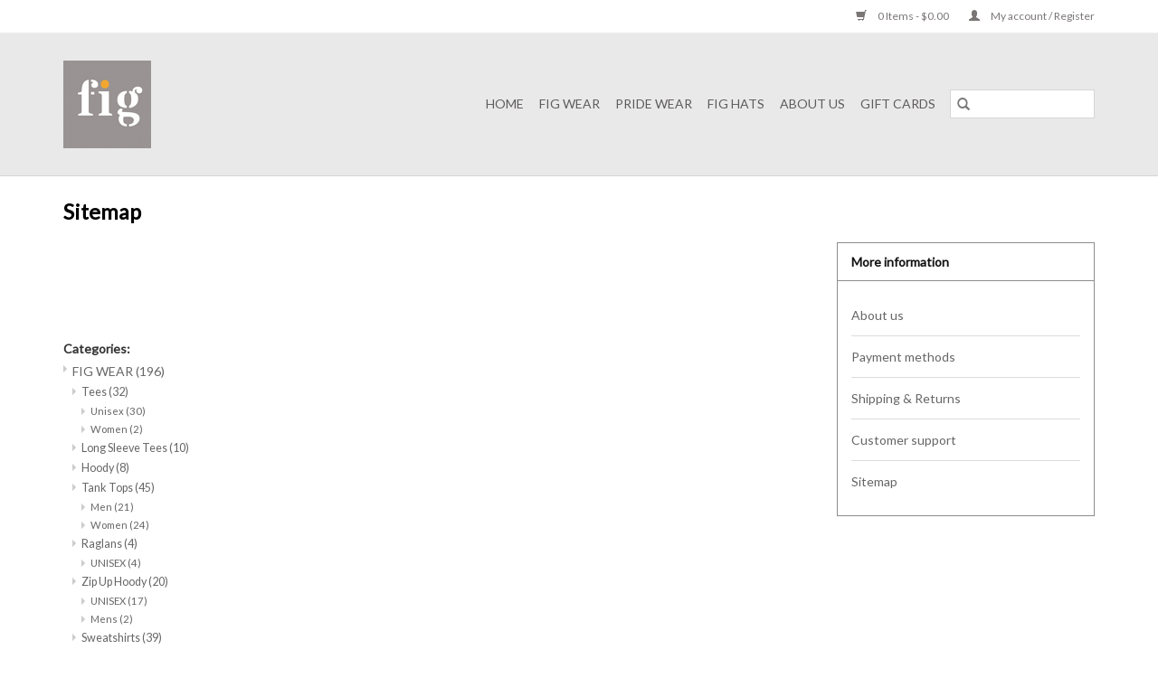

--- FILE ---
content_type: text/html;charset=utf-8
request_url: https://www.fireislandgoods.com/sitemap/
body_size: 8848
content:
<!DOCTYPE html>
<html lang="us">
  <head>
    <meta charset="utf-8"/>
<!-- [START] 'blocks/head.rain' -->
<!--

  (c) 2008-2026 Lightspeed Netherlands B.V.
  http://www.lightspeedhq.com
  Generated: 18-01-2026 @ 19:26:35

-->
<link rel="canonical" href="https://www.fireislandgoods.com/sitemap/"/>
<link rel="alternate" href="https://www.fireislandgoods.com/index.rss" type="application/rss+xml" title="New products"/>
<meta name="robots" content="noodp,noydir"/>
<meta property="og:url" content="https://www.fireislandgoods.com/sitemap/?source=facebook"/>
<meta property="og:site_name" content="Fire Island Goods"/>
<meta property="og:title" content="Sitemap"/>
<!--[if lt IE 9]>
<script src="https://cdn.shoplightspeed.com/assets/html5shiv.js?2025-02-20"></script>
<![endif]-->
<!-- [END] 'blocks/head.rain' -->
    <title>Sitemap - Fire Island Goods</title>
    <meta name="description" content="" />
    <meta name="keywords" content="Sitemap" />
    <meta http-equiv="X-UA-Compatible" content="IE=edge,chrome=1">
    <meta name="viewport" content="width=device-width, initial-scale=1.0">
    <meta name="apple-mobile-web-app-capable" content="yes">
    <meta name="apple-mobile-web-app-status-bar-style" content="black">

    <link rel="shortcut icon" href="https://cdn.shoplightspeed.com/shops/636355/themes/3581/assets/favicon.ico?20200511155331" type="image/x-icon" />
    <link href="//fonts.googleapis.com/css?family=Lato:400,300,600" rel="stylesheet" type="text/css">
    <link href="//fonts.googleapis.com/css?family=Lato:400,300,600" rel="stylesheet" type="text/css">
    <link rel="shortcut icon" href="https://cdn.shoplightspeed.com/shops/636355/themes/3581/assets/favicon.ico?20200511155331" type="image/x-icon" />
    <link rel="stylesheet" href="https://cdn.shoplightspeed.com/shops/636355/themes/3581/assets/bootstrap-min.css?2022100322492620200921071828" />
    <link rel="stylesheet" href="https://cdn.shoplightspeed.com/shops/636355/themes/3581/assets/style.css?2022100322492620200921071828" />
    <link rel="stylesheet" href="https://cdn.shoplightspeed.com/shops/636355/themes/3581/assets/settings.css?2022100322492620200921071828" />
    <link rel="stylesheet" href="https://cdn.shoplightspeed.com/assets/gui-2-0.css?2025-02-20" />
    <link rel="stylesheet" href="https://cdn.shoplightspeed.com/assets/gui-responsive-2-0.css?2025-02-20" />
    <link rel="stylesheet" href="https://cdn.shoplightspeed.com/shops/636355/themes/3581/assets/custom.css?2022100322492620200921071828" />
    
    <script src="https://cdn.shoplightspeed.com/assets/jquery-1-9-1.js?2025-02-20"></script>
    <script src="https://cdn.shoplightspeed.com/assets/jquery-ui-1-10-1.js?2025-02-20"></script>

    <script type="text/javascript" src="https://cdn.shoplightspeed.com/shops/636355/themes/3581/assets/global.js?2022100322492620200921071828"></script>
    <script type="text/javascript" src="https://cdn.shoplightspeed.com/shops/636355/themes/3581/assets/bootstrap-min.js?2022100322492620200921071828"></script>
    <script type="text/javascript" src="https://cdn.shoplightspeed.com/shops/636355/themes/3581/assets/jcarousel.js?2022100322492620200921071828"></script>
    <script type="text/javascript" src="https://cdn.shoplightspeed.com/assets/gui.js?2025-02-20"></script>
    <script type="text/javascript" src="https://cdn.shoplightspeed.com/assets/gui-responsive-2-0.js?2025-02-20"></script>

    <!--[if lt IE 9]>
    <link rel="stylesheet" href="https://cdn.shoplightspeed.com/shops/636355/themes/3581/assets/style-ie.css?2022100322492620200921071828" />
    <![endif]-->
    <link rel="stylesheet" media="print" href="https://cdn.shoplightspeed.com/shops/636355/themes/3581/assets/print-min.css?2022100322492620200921071828" />
  </head>
  <body>
    <header>
  <div class="topnav">
    <div class="container">
      
      <div class="right">
        <span role="region" aria-label="Cart">
          <a href="https://www.fireislandgoods.com/cart/" title="Cart" class="cart">
            <span class="glyphicon glyphicon-shopping-cart"></span>
            0 Items - $0.00
          </a>
        </span>
        <span>
          <a href="https://www.fireislandgoods.com/account/" title="My account" class="my-account">
            <span class="glyphicon glyphicon-user"></span>
                        	My account / Register
                      </a>
        </span>
      </div>
    </div>
  </div>

  <div class="navigation container">
    <div class="align">
      <div class="burger">
        <button type="button" aria-label="Open menu">
          <img src="https://cdn.shoplightspeed.com/shops/636355/themes/3581/assets/hamburger.png?20200511155331" width="32" height="32" alt="Menu">
        </button>
      </div>

              <div class="vertical logo">
          <a href="https://www.fireislandgoods.com/" title="Fire Island Goods">
            <img src="https://cdn.shoplightspeed.com/shops/636355/themes/3581/assets/logo.png?20200511155331" alt="Fire Island Goods" />
          </a>
        </div>
      
      <nav class="nonbounce desktop vertical">
        <form action="https://www.fireislandgoods.com/search/" method="get" id="formSearch" role="search">
          <input type="text" name="q" autocomplete="off" value="" aria-label="Search" />
          <button type="submit" class="search-btn" title="Search">
            <span class="glyphicon glyphicon-search"></span>
          </button>
        </form>
        <ul region="navigation" aria-label=Navigation menu>
          <li class="item home ">
            <a class="itemLink" href="https://www.fireislandgoods.com/">Home</a>
          </li>
          
                    	<li class="item sub">
              <a class="itemLink" href="https://www.fireislandgoods.com/fig-wear/" title="FIG WEAR">
                FIG WEAR
              </a>
                            	<span class="glyphicon glyphicon-play"></span>
                <ul class="subnav">
                                      <li class="subitem">
                      <a class="subitemLink" href="https://www.fireislandgoods.com/fig-wear/tees/" title="Tees">Tees</a>
                                              <ul class="subnav">
                                                      <li class="subitem">
                              <a class="subitemLink" href="https://www.fireislandgoods.com/fig-wear/tees/unisex/" title="Unisex">Unisex</a>
                            </li>
                                                      <li class="subitem">
                              <a class="subitemLink" href="https://www.fireislandgoods.com/fig-wear/tees/women/" title="Women">Women</a>
                            </li>
                                                  </ul>
                                          </li>
                	                    <li class="subitem">
                      <a class="subitemLink" href="https://www.fireislandgoods.com/fig-wear/long-sleeve-tees/" title="Long Sleeve Tees">Long Sleeve Tees</a>
                                          </li>
                	                    <li class="subitem">
                      <a class="subitemLink" href="https://www.fireislandgoods.com/fig-wear/hoody/" title="Hoody">Hoody</a>
                                          </li>
                	                    <li class="subitem">
                      <a class="subitemLink" href="https://www.fireislandgoods.com/fig-wear/tank-tops/" title="Tank Tops">Tank Tops</a>
                                              <ul class="subnav">
                                                      <li class="subitem">
                              <a class="subitemLink" href="https://www.fireislandgoods.com/fig-wear/tank-tops/men/" title="Men">Men</a>
                            </li>
                                                      <li class="subitem">
                              <a class="subitemLink" href="https://www.fireislandgoods.com/fig-wear/tank-tops/women/" title="Women">Women</a>
                            </li>
                                                  </ul>
                                          </li>
                	                    <li class="subitem">
                      <a class="subitemLink" href="https://www.fireislandgoods.com/fig-wear/raglans/" title="Raglans">Raglans</a>
                                              <ul class="subnav">
                                                      <li class="subitem">
                              <a class="subitemLink" href="https://www.fireislandgoods.com/fig-wear/raglans/unisex/" title="UNISEX">UNISEX</a>
                            </li>
                                                  </ul>
                                          </li>
                	                    <li class="subitem">
                      <a class="subitemLink" href="https://www.fireislandgoods.com/fig-wear/zip-up-hoody/" title="Zip Up Hoody">Zip Up Hoody</a>
                                              <ul class="subnav">
                                                      <li class="subitem">
                              <a class="subitemLink" href="https://www.fireislandgoods.com/fig-wear/zip-up-hoody/unisex/" title="UNISEX">UNISEX</a>
                            </li>
                                                      <li class="subitem">
                              <a class="subitemLink" href="https://www.fireislandgoods.com/fig-wear/zip-up-hoody/mens/" title="Mens">Mens</a>
                            </li>
                                                  </ul>
                                          </li>
                	                    <li class="subitem">
                      <a class="subitemLink" href="https://www.fireislandgoods.com/fig-wear/sweatshirts/" title="Sweatshirts">Sweatshirts</a>
                                              <ul class="subnav">
                                                      <li class="subitem">
                              <a class="subitemLink" href="https://www.fireislandgoods.com/fig-wear/sweatshirts/men/" title="Men">Men</a>
                            </li>
                                                      <li class="subitem">
                              <a class="subitemLink" href="https://www.fireislandgoods.com/fig-wear/sweatshirts/women/" title="Women">Women</a>
                            </li>
                                                  </ul>
                                          </li>
                	                    <li class="subitem">
                      <a class="subitemLink" href="https://www.fireislandgoods.com/fig-wear/sweatpants/" title="Sweatpants">Sweatpants</a>
                                              <ul class="subnav">
                                                      <li class="subitem">
                              <a class="subitemLink" href="https://www.fireislandgoods.com/fig-wear/sweatpants/unisex/" title="Unisex">Unisex</a>
                            </li>
                                                      <li class="subitem">
                              <a class="subitemLink" href="https://www.fireislandgoods.com/fig-wear/sweatpants/women/" title="Women">Women</a>
                            </li>
                                                  </ul>
                                          </li>
                	                    <li class="subitem">
                      <a class="subitemLink" href="https://www.fireislandgoods.com/fig-wear/shorts/" title="Shorts">Shorts</a>
                                              <ul class="subnav">
                                                      <li class="subitem">
                              <a class="subitemLink" href="https://www.fireislandgoods.com/fig-wear/shorts/womens/" title="Womens">Womens</a>
                            </li>
                                                  </ul>
                                          </li>
                	              	</ul>
                          </li>
                    	<li class="item">
              <a class="itemLink" href="https://www.fireislandgoods.com/pride-wear/" title="Pride Wear">
                Pride Wear
              </a>
                          </li>
                    	<li class="item sub">
              <a class="itemLink" href="https://www.fireislandgoods.com/fig-hats/" title="Fig Hats">
                Fig Hats
              </a>
                            	<span class="glyphicon glyphicon-play"></span>
                <ul class="subnav">
                                      <li class="subitem">
                      <a class="subitemLink" href="https://www.fireislandgoods.com/fig-hats/caps/" title="Caps">Caps</a>
                                          </li>
                	              	</ul>
                          </li>
                    	<li class="item">
              <a class="itemLink" href="https://www.fireislandgoods.com/about-us/" title="About Us">
                About Us
              </a>
                          </li>
          
                    <li class="item">
            <a class="itemLink" href="https://www.fireislandgoods.com/giftcard/" title="Gift cards">Gift cards</a>
          </li>
          
          
          
                  </ul>

        <span class="glyphicon glyphicon-remove"></span>
      </nav>
    </div>
  </div>
</header>

    <div class="wrapper">
      <div class="container content" role="main">
        <link rel="stylesheet" type="text/css" href="https://cdn.shoplightspeed.com/assets/gui-core.css?2025-02-20" />
<script src="https://cdn.shoplightspeed.com/assets/gui-core.js?2025-02-20"></script>
 <div class="gui gui-sitemap">
<script src="https://cdn.shoplightspeed.com/assets/jquery.validate.min.js?2025-02-20" ></script>

<script type="text/javascript">

    $(document).ready(function () {
        $.validator.methods.email = function( value, element ) {
          return  /^(([^<>()\[\]\\.,;:\s@"]+(\.[^<>()\[\]\\.,;:\s@"]+)*)|(".+"))@((\[[0-9]{1,3}\.[0-9]{1,3}\.[0-9]{1,3}\.[0-9]{1,3}])|(([a-zA-Z\-0-9]+\.)+[a-zA-Z]{2,}))$/.test( value );
        }

        $.extend($.validator.messages, {
            required: 'This field is required',
            remote: 'This field is invalid',
            email: 'Must be a valid email address',
            url: 'Must be a valid URL',
            date: 'Must be a valid date',
            dateISO: 'Must be a valid date (ISO)',
            number: 'Must be a valid number',
            digits: 'Must be only digits',
            creditcard: 'Must be a valid credit card number',
            equalTo: 'Enter the value again',
            accept: 'Must be a value with a valid extension',
            maxlength: $.validator.format(
                'Must be {0} characters or less'
            ),
            minlength: $.validator.format(
                'Must be at least {0} characters'
            ),
            rangelength: $.validator.format(
                'Must be between {0} and {1} characters'
            ),
            range: $.validator.format(
                'Must be a value between {0} and {1}'
            ),

            max: $.validator.format(
                'Must be equal to or less than {0}'
            ),
            min: $.validator.format(
                'Must be equal to or greather than {0}'
            ),
        });
    });

</script>

<style>
  .giftcard-check-balance a {
    color: #000;
    text-decoration: underline;
    cursor: pointer;
  }

  .giftcard-check-balance a:hover {
    text-decoration: none;
  }

  #giftcard-modal-wrapper {
    /*js toggle to flex*/
    display: none;
    position: absolute;
    width: 100%;
    height: 100%;
    align-items: center;
    justify-content: center;
    text-align: center;
    z-index: 10;

  }

  #giftcard-modal-wrapper .giftcard-modal {
    background: #fff;
    max-width: 600px;
    width: 80%;
    position: absolute;
    top: 0;
    overflow: auto;
    display: flex;
    flex-direction: column;
    justify-content: space-between;
  }


  #giftcard-modal-wrapper .giftcard-modal-background {
    background-color: #333;
    height: 100%;
    left: 0;
    position: fixed;
    opacity: 0.6;
    top: 0;
    width: 100%;
  }



  #giftcard-modal-wrapper .giftcard-modal-header {
    background: #fff;

    display: flex;
    align-items: baseline;
    justify-content: space-between;
    padding: 12px 24px;
    border-bottom: 1px solid #D7DCE1;
  }

  #giftcard-modal-wrapper .giftcard-modal-label {
    color: #232429;
    margin: 0;
    padding: 0;
    font-size: 18px;
  }

  #giftcard-modal-wrapper #giftcard-modal-close.close {
    background: rgba(12, 13, 13, 0.1);
    font-size: 16px;
    border-radius: 50%;
    display: flex;
    justify-content: center;
    width: 20px;
    height: 20px;
    line-height: 20px;
    font-weight: bold;
    color: rgba(12, 13, 13, 0.5);
  }

  #giftcard-modal-wrapper #giftcard-modal-close.close:hover {
    background: rgba(12, 13, 13, 0.3);
  }


  #giftcard-modal-wrapper .giftcard-modal-content {
    height: 100%;
  }

  #giftcard-modal-wrapper .giftcard-modal-image {
    width: 100%;
    min-height: 230px;
    background: url("https://storage.googleapis.com/gift_card_images/gift_cards2.jpeg") no-repeat center center;
    background-size: cover;
  }


  #giftcard-modal-wrapper .giftcard-modal-form-main {
    padding: 10px 120px;
  }

  #giftcard-modal-wrapper #giftcard-check-form {
    display: flex;
    flex-direction: column;
  }

  #giftcard-modal-wrapper #giftcard-check-form .giftcard-check-form-field {

    display: flex;
    flex-direction: column;
    width: 100%;
  }

  #giftcard-modal-wrapper #giftcard-check-form .giftcard-check-form-field label {
    display: flex;
    justify-content: space-between;
    align-self: baseline;
    font-size: 14px;
    font-weight: bold;
    color: #000;

  }

  #giftcard-modal-wrapper #giftcard-check-form .giftcard-check-form-field input {
    display: inline-block;
    padding: 10px 16px;
    border: 1px solid #000;
    font-size: 14px;
    max-width: inherit;
    height: 36px;
  }

  #giftcard-modal-wrapper #giftcard-check-form .giftcard-check-action {

    margin-top: 18px;
    background: #000;
    border: 1px solid #000;
    color: #fff;
    height: 40px;
    text-transform: capitalize;
    width: fit-content;
    padding: 0 18px;
    font-weight: bold;

  }

  #giftcard-modal-wrapper #giftcard-check-form .giftcard-check-action:hover {
    background: rgba(0, 0, 0, 0.65);
    color: #fff;
  }


  #giftcard-modal-wrapper #giftcard-check-form label.error {
    color: #ff0000;
    font-weight: normal;
  }

  #giftcard-modal-wrapper #giftcard-check-form .giftcard-check-form-field input.error {
    border: 1px solid #ff0000;
  }

  #giftcard-modal-wrapper #giftcard-modal-footer button {
    background: #D7DCE1;
    color: rgba(12, 13, 13, 0.5);
    padding: 18px 24px;
    display: flex;
    justify-content: center;
    align-items: center;
    text-transform: capitalize;
  }

  #giftcard-modal-wrapper #giftcard-modal-footer button:hover {
    background: rgba(12, 13, 13, 0.3);
  }

  #giftcard-modal-wrapper .giftcard-modal-footer {
    background: #F1F1F1;
    height: 70px;
    border-top: 1px solid #D7DCE1;
    display: flex;
    align-items: left;
    justify-content: flex-end;
    padding: 18px 24px;

  }

  @media (max-width: 575px) {
    #giftcard-modal-wrapper .giftcard-modal {
      max-width: inherit;
      width: 95%;

    }

    #giftcard-modal-wrapper .giftcard-modal-form-main {
      padding: 10px 10%;
    }
  }
</style>

<!-- Modal -->
<div id="giftcard-modal-wrapper">
  <div class="giftcard-modal-background"></div>
  <div class="giftcard-modal">
    <div class="giftcard-modal-header">
      <p class="giftcard-modal-label">Check gift card balance</p>
      <button id="giftcard-modal-close" type="button" class="close" aria-label="Close">
        <span aria-hidden="true">&times;</span>
      </button>
    </div>
    <!-- Modal content -->

    <div id="giftcard-modal-content" class="giftcard-modal-content">
      <div class="giftcard-modal-image"></div>
      <div class="giftcard-modal-form-main">
        <form id="giftcard-check-form">
          <div class="giftcard-check-form-field">
            <label for="check-giftcard">Gift card code </label>
            <input type="text" id="check-giftcard" name="giftcard" minlength="8" pattern=".{8,32}" maxlength="32" required
              placeholder='1119 - a4fd - 11ds - 9ad92'>
          </div>
          <button class="giftcard-check-action" type="submit" id="giftcard-check-btn">
            <i class="icon-user icon-white"></i> Check balance
          </button>
        </form>
      </div>
    </div>
    <div id="giftcard-modal-footer" class="giftcard-modal-footer"><button
        id="giftcard-modal-close-footer">Close</button></div>
  </div>
</div>


<script>
  $(document).ready(function () {

    $('#giftcard-modal-open').on('click', function () {
      $('#giftcard-modal-wrapper').css('display', 'flex');
    });

    var cardCode = '';
    $('#check-giftcard').on('change', function (e) {
      cardCode = encodeURIComponent(e.target.value);
    })
    $('#giftcard-check-btn').on('click', function (e) {
      e.preventDefault();
      $('#giftcard-check-form').validate();
      if($('#giftcard-check-form').valid()) {
        checkBalance(cardCode)
      }
    });

    function checkBalance(code) {
      if (code) {
        $.getJSON(`/giftcard/bycode/${code}/`, function (response) {
          if (response && response.giftcard && !!response.giftcard.balance >= 0) {
            var data = '<span class= "glyphicon glyphicon-gift" /></span > ' + response.giftcard.balanceFormatted;
            $('#giftcard-check-btn').html(data)
          }
          else {
            $('#giftcard-check-btn').html('No info')
          }
        })
      }
    }

    $('#check-giftcard').on('keydown', function () {
      $('#giftcard-check-btn').html('Check balance')
    })

    // When the user clicks anywhere outside of the modal, or any close button
    $('.giftcard-modal-background, #giftcard-modal-close, #giftcard-modal-close-footer').on('click', function () {
      $('#check-giftcard').val('');
      $('#giftcard-check-btn').html('Check balance')
      $('#giftcard-check-form').validate().resetForm();
      $('#giftcard-modal-wrapper').hide();
    });

    // When the user clicks ESC, close modal
    $(document).on('keyup', function (e) {
      if (e.keyCode === 27) $('#giftcard-modal-wrapper').hide();
    });


  });
</script>
    <div class="gui-page-title" role="heading" aria-level="1">Sitemap</div>
    <div class="gui-col2-right">
        <div class="gui-col2-right-col1 gui-div-sitemap-sitemap">
                                        <p> </p>
<p> </p>
<p> </p>
                <div class="gui-spacer"></div>
                        <div class="gui-list" role="group" aria-labelledby="gui-sitemap-group-categories-title">
                <strong role="heading" aria-level="2" id="gui-sitemap-group-categories-title">Categories:</strong><br />
                <ul><li><a href="https://www.fireislandgoods.com/fig-wear/" title="FIG WEAR">FIG WEAR <span>(196)</span></a><ul><li><a href="https://www.fireislandgoods.com/fig-wear/tees/" title="Tees">Tees <span>(32)</span></a><ul><li><a href="https://www.fireislandgoods.com/fig-wear/tees/unisex/" title="Unisex">Unisex <span>(30)</span></a></li><li><a href="https://www.fireislandgoods.com/fig-wear/tees/women/" title="Women">Women <span>(2)</span></a></li></ul></li><li><a href="https://www.fireislandgoods.com/fig-wear/long-sleeve-tees/" title="Long Sleeve Tees">Long Sleeve Tees <span>(10)</span></a></li><li><a href="https://www.fireislandgoods.com/fig-wear/hoody/" title="Hoody">Hoody <span>(8)</span></a></li><li><a href="https://www.fireislandgoods.com/fig-wear/tank-tops/" title="Tank Tops">Tank Tops <span>(45)</span></a><ul><li><a href="https://www.fireislandgoods.com/fig-wear/tank-tops/men/" title="Men">Men <span>(21)</span></a></li><li><a href="https://www.fireislandgoods.com/fig-wear/tank-tops/women/" title="Women">Women <span>(24)</span></a></li></ul></li><li><a href="https://www.fireislandgoods.com/fig-wear/raglans/" title="Raglans">Raglans <span>(4)</span></a><ul><li><a href="https://www.fireislandgoods.com/fig-wear/raglans/unisex/" title="UNISEX">UNISEX <span>(4)</span></a></li></ul></li><li><a href="https://www.fireislandgoods.com/fig-wear/zip-up-hoody/" title="Zip Up Hoody">Zip Up Hoody <span>(20)</span></a><ul><li><a href="https://www.fireislandgoods.com/fig-wear/zip-up-hoody/unisex/" title="UNISEX">UNISEX <span>(17)</span></a></li><li><a href="https://www.fireislandgoods.com/fig-wear/zip-up-hoody/mens/" title="Mens">Mens <span>(2)</span></a></li></ul></li><li><a href="https://www.fireislandgoods.com/fig-wear/sweatshirts/" title="Sweatshirts">Sweatshirts <span>(39)</span></a><ul><li><a href="https://www.fireislandgoods.com/fig-wear/sweatshirts/men/" title="Men">Men <span>(12)</span></a></li><li><a href="https://www.fireislandgoods.com/fig-wear/sweatshirts/women/" title="Women">Women <span>(14)</span></a></li></ul></li><li><a href="https://www.fireislandgoods.com/fig-wear/sweatpants/" title="Sweatpants">Sweatpants <span>(17)</span></a><ul><li><a href="https://www.fireislandgoods.com/fig-wear/sweatpants/unisex/" title="Unisex">Unisex <span>(10)</span></a></li><li><a href="https://www.fireislandgoods.com/fig-wear/sweatpants/women/" title="Women">Women <span>(7)</span></a></li></ul></li><li><a href="https://www.fireislandgoods.com/fig-wear/shorts/" title="Shorts">Shorts <span>(22)</span></a><ul><li><a href="https://www.fireislandgoods.com/fig-wear/shorts/womens/" title="Womens">Womens <span>(17)</span></a></li></ul></li></ul></li><li><a href="https://www.fireislandgoods.com/pride-wear/" title="Pride Wear">Pride Wear <span>(4)</span></a></li><li><a href="https://www.fireislandgoods.com/fig-hats/" title="Fig Hats">Fig Hats <span>(41)</span></a><ul><li><a href="https://www.fireislandgoods.com/fig-hats/caps/" title="Caps">Caps <span>(28)</span></a></li></ul></li><li><a href="https://www.fireislandgoods.com/about-us/" title="About Us">About Us <span>(0)</span></a></li></ul>
            </div>
            <div class="gui-spacer"></div>
            <div class="gui-list" role="group" aria-labelledby="gui-sitemap-group-brands-title">
                <strong role="heading" aria-level="2" id="gui-sitemap-group-brands-title">Brands:</strong><br />
                <ul><li><a href="https://www.fireislandgoods.com/brands/4-ocean/" title="4 Ocean">4 Ocean <span>(1)</span></a></li><li><a href="https://www.fireislandgoods.com/brands/alejandro-varela/" title="Alejandro Varela">Alejandro Varela <span>(2)</span></a></li><li><a href="https://www.fireislandgoods.com/brands/alex/" title="alex">alex <span>(0)</span></a></li><li><a href="https://www.fireislandgoods.com/brands/alex-white/" title="Alex White">Alex White <span>(53)</span></a></li><li><a href="https://www.fireislandgoods.com/brands/all-stop/" title="All Stop">All Stop <span>(1)</span></a></li><li><a href="https://www.fireislandgoods.com/brands/alternative-apparal/" title="Alternative Apparal">Alternative Apparal <span>(90)</span></a></li><li><a href="https://www.fireislandgoods.com/brands/ana-toli-co/" title="Ana Toli Co">Ana Toli Co <span>(5)</span></a></li><li><a href="https://www.fireislandgoods.com/brands/apotheke/" title="Apotheke">Apotheke <span>(3)</span></a></li><li><a href="https://www.fireislandgoods.com/brands/arz/" title="arz">arz <span>(0)</span></a></li><li><a href="https://www.fireislandgoods.com/brands/arz-steel/" title="Arz Steel">Arz Steel <span>(147)</span></a></li><li><a href="https://www.fireislandgoods.com/brands/atlantis/" title="Atlantis">Atlantis <span>(2)</span></a></li><li><a href="https://www.fireislandgoods.com/brands/aussiebum/" title="Aussiebum">Aussiebum <span>(11)</span></a></li><li><a href="https://www.fireislandgoods.com/brands/beach-lunch-lounge/" title="Beach Lunch Lounge">Beach Lunch Lounge <span>(0)</span></a></li><li><a href="https://www.fireislandgoods.com/brands/bella-canvas/" title="Bella Canvas">Bella Canvas <span>(50)</span></a></li><li><a href="https://www.fireislandgoods.com/brands/ben-kaufman/" title="Ben Kaufman">Ben Kaufman <span>(3)</span></a></li><li><a href="https://www.fireislandgoods.com/brands/bermies/" title="Bermies">Bermies <span>(80)</span></a></li><li><a href="https://www.fireislandgoods.com/brands/bill-fullam/" title="Bill Fullam">Bill Fullam <span>(1)</span></a></li><li><a href="https://www.fireislandgoods.com/brands/birdwell/" title="Birdwell">Birdwell <span>(0)</span></a></li><li><a href="https://www.fireislandgoods.com/brands/bittle-burley/" title="Bittle &amp; Burley">Bittle &amp; Burley <span>(4)</span></a></li><li><a href="https://www.fireislandgoods.com/brands/blanco-by-nature/" title="Blanco By Nature">Blanco By Nature <span>(0)</span></a></li><li><a href="https://www.fireislandgoods.com/brands/blenders/" title="Blenders">Blenders <span>(0)</span></a></li><li><a href="https://www.fireislandgoods.com/brands/boudoir-hair/" title="Boudoir Hair">Boudoir Hair <span>(2)</span></a></li><li><a href="https://www.fireislandgoods.com/brands/boxercraft/" title="Boxercraft">Boxercraft <span>(3)</span></a></li><li><a href="https://www.fireislandgoods.com/brands/bpd-washhouse/" title="BPD Washhouse">BPD Washhouse <span>(0)</span></a></li><li><a href="https://www.fireislandgoods.com/brands/camp-shirts/" title="Camp Shirts">Camp Shirts <span>(0)</span></a></li><li><a href="https://www.fireislandgoods.com/brands/code-22/" title="Code 22">Code 22 <span>(0)</span></a></li><li><a href="https://www.fireislandgoods.com/brands/comfort-wash/" title="Comfort Wash">Comfort Wash <span>(0)</span></a></li><li><a href="https://www.fireislandgoods.com/brands/comfortcolors/" title="ComfortColors">ComfortColors <span>(1)</span></a></li><li><a href="https://www.fireislandgoods.com/brands/coolibar/" title="Coolibar">Coolibar <span>(7)</span></a></li><li><a href="https://www.fireislandgoods.com/brands/cotton-natural/" title="Cotton Natural">Cotton Natural <span>(12)</span></a></li><li><a href="https://www.fireislandgoods.com/brands/dalix/" title="Dalix">Dalix <span>(1)</span></a></li><li><a href="https://www.fireislandgoods.com/brands/diane-montes/" title="Diane Montes">Diane Montes <span>(8)</span></a></li><li><a href="https://www.fireislandgoods.com/brands/dona-bela-shreds/" title="Dona Bela Shreds">Dona Bela Shreds <span>(1)</span></a></li><li><a href="https://www.fireislandgoods.com/brands/essence-of-harris/" title="Essence of Harris">Essence of Harris <span>(0)</span></a></li><li><a href="https://www.fireislandgoods.com/brands/evo/" title="EVO">EVO <span>(0)</span></a></li><li><a href="https://www.fireislandgoods.com/brands/exist/" title="Exist">Exist <span>(0)</span></a></li><li><a href="https://www.fireislandgoods.com/brands/fig/" title="Fig">Fig <span>(68)</span></a></li><li><a href="https://www.fireislandgoods.com/brands/fig-wear/" title="Fig Wear">Fig Wear <span>(24)</span></a></li><li><a href="https://www.fireislandgoods.com/brands/firefly/" title="Firefly">Firefly <span>(1)</span></a></li><li><a href="https://www.fireislandgoods.com/brands/funky-rock/" title="Funky Rock">Funky Rock <span>(5)</span></a></li><li><a href="https://www.fireislandgoods.com/brands/fydelity/" title="Fydelity">Fydelity <span>(3)</span></a></li><li><a href="https://www.fireislandgoods.com/brands/girl-boy/" title="Girl Boy">Girl Boy <span>(1)</span></a></li><li><a href="https://www.fireislandgoods.com/brands/giving-key/" title="Giving Key">Giving Key <span>(11)</span></a></li><li><a href="https://www.fireislandgoods.com/brands/goorin/" title="Goorin">Goorin <span>(120)</span></a></li><li><a href="https://www.fireislandgoods.com/brands/grainwell/" title="Grainwell">Grainwell <span>(2)</span></a></li><li><a href="https://www.fireislandgoods.com/brands/great-south-bay/" title="Great South Bay">Great South Bay <span>(17)</span></a></li><li><a href="https://www.fireislandgoods.com/brands/greg-scarnichi/" title="Greg Scarnici">Greg Scarnici <span>(1)</span></a></li><li><a href="https://www.fireislandgoods.com/brands/groove-ring/" title="Groove Ring">Groove Ring <span>(26)</span></a></li><li><a href="https://www.fireislandgoods.com/brands/happy-wax/" title="Happy Wax">Happy Wax <span>(1)</span></a></li><li><a href="https://www.fireislandgoods.com/brands/havaianas/" title="Havaianas">Havaianas <span>(193)</span></a></li><li><a href="https://www.fireislandgoods.com/brands/hillhouse/" title="Hillhouse">Hillhouse <span>(3)</span></a></li><li><a href="https://www.fireislandgoods.com/brands/himalayan/" title="Himalayan">Himalayan <span>(15)</span></a></li><li><a href="https://www.fireislandgoods.com/brands/home-art/" title="Home Art">Home Art <span>(13)</span></a></li><li><a href="https://www.fireislandgoods.com/brands/independent-trading/" title="Independent Trading">Independent Trading <span>(17)</span></a></li><li><a href="https://www.fireislandgoods.com/brands/india/" title="india">india <span>(0)</span></a></li><li><a href="https://www.fireislandgoods.com/brands/india-boutique/" title="India Boutique">India Boutique <span>(41)</span></a></li><li><a href="https://www.fireislandgoods.com/brands/ingram/" title="Ingram">Ingram <span>(0)</span></a></li><li><a href="https://www.fireislandgoods.com/brands/j-america/" title="j America">j America <span>(2)</span></a></li><li><a href="https://www.fireislandgoods.com/brands/jachs/" title="Jachs">Jachs <span>(0)</span></a></li><li><a href="https://www.fireislandgoods.com/brands/jc-sunny-fashion/" title="JC Sunny Fashion">JC Sunny Fashion <span>(0)</span></a></li><li><a href="https://www.fireislandgoods.com/brands/john-mansueto/" title="John Mansueto">John Mansueto <span>(36)</span></a></li><li><a href="https://www.fireislandgoods.com/brands/jord/" title="Jord">Jord <span>(13)</span></a></li><li><a href="https://www.fireislandgoods.com/brands/juan-de-la-cruz/" title="Juan De La Cruz">Juan De La Cruz <span>(0)</span></a></li><li><a href="https://www.fireislandgoods.com/brands/kasrl-beck/" title="Kasrl Beck">Kasrl Beck <span>(0)</span></a></li><li><a href="https://www.fireislandgoods.com/brands/l2-brands/" title="L2 Brands">L2 Brands <span>(37)</span></a></li><li><a href="https://www.fireislandgoods.com/brands/lafco/" title="Lafco">Lafco <span>(0)</span></a></li><li><a href="https://www.fireislandgoods.com/brands/lagaci/" title="Lagaci">Lagaci <span>(0)</span></a></li><li><a href="https://www.fireislandgoods.com/brands/lost-river/" title="Lost River">Lost River <span>(2)</span></a></li><li><a href="https://www.fireislandgoods.com/brands/lotus-and-luna/" title="Lotus and Luna">Lotus and Luna <span>(0)</span></a></li><li><a href="https://www.fireislandgoods.com/brands/love-is-project/" title="Love is Project">Love is Project <span>(1)</span></a></li><li><a href="https://www.fireislandgoods.com/brands/maritime/" title="Maritime">Maritime <span>(37)</span></a></li><li><a href="https://www.fireislandgoods.com/brands/matther-gnagey/" title="Matther Gnagey">Matther Gnagey <span>(3)</span></a></li><li><a href="https://www.fireislandgoods.com/brands/mia-peru/" title="Mia Peru">Mia Peru <span>(4)</span></a></li><li><a href="https://www.fireislandgoods.com/brands/mistral/" title="Mistral">Mistral <span>(36)</span></a></li><li><a href="https://www.fireislandgoods.com/brands/moby-dick/" title="Moby Dick">Moby Dick <span>(110)</span></a></li><li><a href="https://www.fireislandgoods.com/brands/moksha/" title="Moksha">Moksha <span>(65)</span></a></li><li><a href="https://www.fireislandgoods.com/brands/mr-apparel/" title="Mr Apparel">Mr Apparel <span>(0)</span></a></li><li><a href="https://www.fireislandgoods.com/brands/mv/" title="mv">mv <span>(0)</span></a></li><li><a href="https://www.fireislandgoods.com/brands/mv-sport/" title="MV Sport">MV Sport <span>(17)</span></a></li><li><a href="https://www.fireislandgoods.com/brands/next-level/" title="Next Level">Next Level <span>(8)</span></a></li><li><a href="https://www.fireislandgoods.com/brands/osmose/" title="Osmose">Osmose <span>(0)</span></a></li><li><a href="https://www.fireislandgoods.com/brands/parke-ronen/" title="Parke &amp; Ronen">Parke &amp; Ronen <span>(94)</span></a></li><li><a href="https://www.fireislandgoods.com/brands/peter-grimm/" title="Peter Grimm">Peter Grimm <span>(68)</span></a></li><li><a href="https://www.fireislandgoods.com/brands/picki-nicki/" title="Picki Nicki">Picki Nicki <span>(5)</span></a></li><li><a href="https://www.fireislandgoods.com/brands/pinkhouse/" title="Pinkhouse">Pinkhouse <span>(86)</span></a></li><li><a href="https://www.fireislandgoods.com/brands/ppd/" title="PPD">PPD <span>(21)</span></a></li><li><a href="https://www.fireislandgoods.com/brands/pride-socks/" title="Pride Socks">Pride Socks <span>(24)</span></a></li><li><a href="https://www.fireislandgoods.com/brands/primatives-by-kathy/" title="Primatives by Kathy">Primatives by Kathy <span>(4)</span></a></li><li><a href="https://www.fireislandgoods.com/brands/px/" title="PX">PX <span>(1)</span></a></li><li><a href="https://www.fireislandgoods.com/brands/queer-card-co/" title="Queer Card Co">Queer Card Co <span>(0)</span></a></li><li><a href="https://www.fireislandgoods.com/brands/radiant-light/" title="Radiant Light">Radiant Light <span>(0)</span></a></li><li><a href="https://www.fireislandgoods.com/brands/richardson-112/" title="Richardson 112">Richardson 112 <span>(0)</span></a></li><li><a href="https://www.fireislandgoods.com/brands/ring-supplies/" title="Ring Supplies">Ring Supplies <span>(0)</span></a></li><li><a href="https://www.fireislandgoods.com/brands/ron-tomson/" title="Ron Tomson">Ron Tomson <span>(0)</span></a></li><li><a href="https://www.fireislandgoods.com/brands/salth-signs-designs/" title="Salth Signs Designs">Salth Signs Designs <span>(0)</span></a></li><li><a href="https://www.fireislandgoods.com/brands/salty-weekend/" title="Salty Weekend">Salty Weekend <span>(0)</span></a></li><li><a href="https://www.fireislandgoods.com/brands/sand-cloud/" title="Sand Cloud">Sand Cloud <span>(0)</span></a></li><li><a href="https://www.fireislandgoods.com/brands/shannon-martin/" title="Shannon Martin">Shannon Martin <span>(158)</span></a></li><li><a href="https://www.fireislandgoods.com/brands/skull-bones/" title="Skull &amp; Bones">Skull &amp; Bones <span>(0)</span></a></li><li><a href="https://www.fireislandgoods.com/brands/soap-lift/" title="Soap Lift">Soap Lift <span>(19)</span></a></li><li><a href="https://www.fireislandgoods.com/brands/sol-kitchen-clay/" title="Sol Kitchen Clay">Sol Kitchen Clay <span>(0)</span></a></li><li><a href="https://www.fireislandgoods.com/brands/sun-clouds/" title="Sun Clouds">Sun Clouds <span>(4)</span></a></li><li><a href="https://www.fireislandgoods.com/brands/sunbum/" title="SunBum">SunBum <span>(31)</span></a></li><li><a href="https://www.fireislandgoods.com/brands/susan-rodgers/" title="Susan Rodgers">Susan Rodgers <span>(91)</span></a></li><li><a href="https://www.fireislandgoods.com/brands/susan-thornton/" title="Susan Thornton">Susan Thornton <span>(20)</span></a></li><li><a href="https://www.fireislandgoods.com/brands/the-handloom/" title="The Handloom">The Handloom <span>(44)</span></a></li><li><a href="https://www.fireislandgoods.com/brands/turkish-t/" title="Turkish T">Turkish T <span>(13)</span></a></li><li><a href="https://www.fireislandgoods.com/brands/turkish-towel/" title="Turkish Towel">Turkish Towel <span>(28)</span></a></li><li><a href="https://www.fireislandgoods.com/brands/us-vintage/" title="US Vintage">US Vintage <span>(3)</span></a></li><li><a href="https://www.fireislandgoods.com/brands/vstr/" title="VSTR">VSTR <span>(6)</span></a></li><li><a href="https://www.fireislandgoods.com/brands/warren-mcdowell/" title="Warren McDowell">Warren McDowell <span>(1)</span></a></li><li><a href="https://www.fireislandgoods.com/brands/wave-life/" title="Wave Life">Wave Life <span>(16)</span></a></li><li><a href="https://www.fireislandgoods.com/brands/well-taylored/" title="Well Taylored">Well Taylored <span>(0)</span></a></li></ul>
            </div>
                    </div>
        <div class="gui-col2-right-col2 gui-div-sitemap-right" role="complementary" aria-labelledby="gui-sitemap-more-info-title">
            <div class="gui-block gui-div-sitemap-links">
                <div class="gui-block-title" role="heading" aria-level="2" id="gui-sitemap-more-info-title">
                    <strong>More information</strong>
                </div>
                <div class="gui-block-content">
                    <ul class="gui-block-linklist">
                                                    <li><a href="https://www.fireislandgoods.com/service/about/" title="About us">About us</a></li>
                                                    <li><a href="https://www.fireislandgoods.com/service/payment-methods/" title="Payment methods">Payment methods</a></li>
                                                    <li><a href="https://www.fireislandgoods.com/service/shipping-returns/" title="Shipping &amp; Returns">Shipping &amp; Returns</a></li>
                                                    <li><a href="https://www.fireislandgoods.com/service/" title="Customer support">Customer support</a></li>
                                                    <li><a href="https://www.fireislandgoods.com/sitemap/" title="Sitemap">Sitemap</a></li>
                                            </ul>
                </div>
            </div>
        </div>
        <div class="gui-clear"></div>
    </div>
</div>

<script>
gui_translation('This is a required field','This is a required field');
</script>
      </div>

      <footer>
  <hr class="full-width" />
  <div class="container">
    <div class="social row">
      
            	<div class="social-media col-xs-12 col-md-12  text-center">
        	<div class="inline-block relative">
          	<a href="https://www.facebook.com/FIG-Fire-Island-Goods-612574962167397/?eid=ARALrOq-RU6K7-XbSEMkNBK5JqnCgvwe8MWDU10KblEEGVtIW9yJZSu_USqbqz1MZ0kRKuXz4G9nVTJs" class="social-icon facebook" target="_blank" aria-label="Facebook Fire Island Goods"></a>          	          	          	          	          	          	<a href="https://www.instagram.com/figoods/" class="social-icon instagram" target="_blank" aria-label="Instagram Fire Island Goods"></a>
          	        	</div>
      	</div>
          </div>

    <hr class="full-width" />

    <div class="links row">
      <div class="col-xs-12 col-sm-3 col-md-3" role="article" aria-label="Customer service links">
        <label class="footercollapse" for="_1">
          <strong>Customer service</strong>
          <span class="glyphicon glyphicon-chevron-down hidden-sm hidden-md hidden-lg"></span>
        </label>
        <input class="footercollapse_input hidden-md hidden-lg hidden-sm" id="_1" type="checkbox">
        <div class="list">
          <ul class="no-underline no-list-style">
                          <li>
                <a href="https://www.fireislandgoods.com/service/about/" title="About us" >
                  About us
                </a>
              </li>
                          <li>
                <a href="https://www.fireislandgoods.com/service/payment-methods/" title="Payment methods" >
                  Payment methods
                </a>
              </li>
                          <li>
                <a href="https://www.fireislandgoods.com/service/shipping-returns/" title="Shipping &amp; Returns" >
                  Shipping &amp; Returns
                </a>
              </li>
                          <li>
                <a href="https://www.fireislandgoods.com/service/" title="Customer support" >
                  Customer support
                </a>
              </li>
                          <li>
                <a href="https://www.fireislandgoods.com/sitemap/" title="Sitemap" >
                  Sitemap
                </a>
              </li>
                      </ul>
        </div>
      </div>

      <div class="col-xs-12 col-sm-3 col-md-3" role="article" aria-label="Products links">
    		<label class="footercollapse" for="_2">
        	<strong>Products</strong>
          <span class="glyphicon glyphicon-chevron-down hidden-sm hidden-md hidden-lg"></span>
        </label>
        <input class="footercollapse_input hidden-md hidden-lg hidden-sm" id="_2" type="checkbox">
        <div class="list">
          <ul>
            <li><a href="https://www.fireislandgoods.com/collection/" title="All products">All products</a></li>
            <li><a href="https://www.fireislandgoods.com/giftcard/" title="Gift cards">Gift cards</a></li>            <li><a href="https://www.fireislandgoods.com/collection/?sort=newest" title="New products">New products</a></li>
            <li><a href="https://www.fireislandgoods.com/collection/offers/" title="Offers">Offers</a></li>
                                    <li><a href="https://www.fireislandgoods.com/index.rss" title="RSS feed">RSS feed</a></li>
          </ul>
        </div>
      </div>

      <div class="col-xs-12 col-sm-3 col-md-3" role="article" aria-label="My account links">
        <label class="footercollapse" for="_3">
        	<strong>
          	          		My account
          	        	</strong>
          <span class="glyphicon glyphicon-chevron-down hidden-sm hidden-md hidden-lg"></span>
        </label>
        <input class="footercollapse_input hidden-md hidden-lg hidden-sm" id="_3" type="checkbox">

        <div class="list">
          <ul>
            
                        	            		<li><a href="https://www.fireislandgoods.com/account/" title="Register">Register</a></li>
            	                        	            		<li><a href="https://www.fireislandgoods.com/account/orders/" title="My orders">My orders</a></li>
            	                        	                        	                        	                      </ul>
        </div>
      </div>

      <div class="col-xs-12 col-sm-3 col-md-3" role="article" aria-label="Company info">
      	<label class="footercollapse" for="_4">
      		<strong>
                        	FIG
                      </strong>
          <span class="glyphicon glyphicon-chevron-down hidden-sm hidden-md hidden-lg"></span>
        </label>
        <input class="footercollapse_input hidden-md hidden-lg hidden-sm" id="_4" type="checkbox">

        <div class="list">
        	          	<span class="contact-description">Fire Island Goods</span>
                  	        	          	<div class="contact">
            	<span class="glyphicon glyphicon-envelope"></span>
            	<a href="/cdn-cgi/l/email-protection#e7818e8088888394a78897938e8a928ac9898293" title="Email" aria-label="Email: figoods@optimum.net">
              	<span class="__cf_email__" data-cfemail="dabcb3bdb5b5bea99ab5aaaeb3b7afb7f4b4bfae">[email&#160;protected]</span>
            	</a>
          	</div>
        	        </div>

                
              </div>
    </div>
  	<hr class="full-width" />
  </div>

  <div class="copyright-payment">
    <div class="container">
      <div class="row">
        <div class="copyright col-md-6">
          © Copyright 2026 Fire Island Goods
                    	- Powered by
          	          		<a href="http://www.lightspeedhq.com" title="Lightspeed" target="_blank" aria-label="Powered by Lightspeed">Lightspeed</a>
          		          	                  </div>
        <div class="payments col-md-6 text-right">
                  </div>
      </div>
    </div>
  </div>
</footer>
    </div>
    <!-- [START] 'blocks/body.rain' -->
<script data-cfasync="false" src="/cdn-cgi/scripts/5c5dd728/cloudflare-static/email-decode.min.js"></script><script>
(function () {
  var s = document.createElement('script');
  s.type = 'text/javascript';
  s.async = true;
  s.src = 'https://www.fireislandgoods.com/services/stats/pageview.js';
  ( document.getElementsByTagName('head')[0] || document.getElementsByTagName('body')[0] ).appendChild(s);
})();
</script>
<!-- [END] 'blocks/body.rain' -->
      <script>(function(){function c(){var b=a.contentDocument||a.contentWindow.document;if(b){var d=b.createElement('script');d.innerHTML="window.__CF$cv$params={r:'9c007c1e1860cc36',t:'MTc2ODc2NDM5NS4wMDAwMDA='};var a=document.createElement('script');a.nonce='';a.src='/cdn-cgi/challenge-platform/scripts/jsd/main.js';document.getElementsByTagName('head')[0].appendChild(a);";b.getElementsByTagName('head')[0].appendChild(d)}}if(document.body){var a=document.createElement('iframe');a.height=1;a.width=1;a.style.position='absolute';a.style.top=0;a.style.left=0;a.style.border='none';a.style.visibility='hidden';document.body.appendChild(a);if('loading'!==document.readyState)c();else if(window.addEventListener)document.addEventListener('DOMContentLoaded',c);else{var e=document.onreadystatechange||function(){};document.onreadystatechange=function(b){e(b);'loading'!==document.readyState&&(document.onreadystatechange=e,c())}}}})();</script><script defer src="https://static.cloudflareinsights.com/beacon.min.js/vcd15cbe7772f49c399c6a5babf22c1241717689176015" integrity="sha512-ZpsOmlRQV6y907TI0dKBHq9Md29nnaEIPlkf84rnaERnq6zvWvPUqr2ft8M1aS28oN72PdrCzSjY4U6VaAw1EQ==" data-cf-beacon='{"rayId":"9c007c1e1860cc36","version":"2025.9.1","serverTiming":{"name":{"cfExtPri":true,"cfEdge":true,"cfOrigin":true,"cfL4":true,"cfSpeedBrain":true,"cfCacheStatus":true}},"token":"8247b6569c994ee1a1084456a4403cc9","b":1}' crossorigin="anonymous"></script>
</body>
</html>


--- FILE ---
content_type: text/css
request_url: https://cdn.shoplightspeed.com/assets/gui-core.css?2025-02-20
body_size: 1182
content:
/* Omni Loyalty Integration CSS
_____________________________*/

.gui-reward-page-wrapper {
  max-width: 720px;
  margin: 30px auto;
}

.gui-reward-text-center {
  text-align: center;
}

.gui-reward-icon {
  display: inline-block;
  margin-right: 25px;
}

.gui-reward-hallmarks-icon {
  margin-right: 40px;
}

.gui-reward-top-text {
  display: inline-block;
  text-align: left;
  vertical-align: middle;
  font-weight: bold;
  font-size: 14px;
  color: #555;
}

.gui-reward-wrapper {
  list-style: none;
  border: 1px solid black;
  font-size: 0;
  display: -webkit-box;
  display: -ms-flexbox;
  display: flex;
  -ms-flex-wrap: wrap;
  flex-wrap: wrap;
  padding: 17px 0;
  color: #555;
}

.gui-reward-item {
  width: 50%;
  display: -webkit-box;
  display: -ms-flexbox;
  display: flex;
  -webkit-box-align: center;
  -ms-flex-align: center;
  align-items: center;
  -webkit-box-pack: center;
  -ms-flex-pack: center;
  justify-content: center;
  font-size: 14px;
  text-align: center;
  padding: 17px 11%;
}

@media (max-width: 767px) {
  .gui-reward-item {
    width: 100%;
    -webkit-box-pack: initial;
    -ms-flex-pack: initial;
    justify-content: initial;
    padding: 17px 5%;
  }

  .gui-reward-top-text {
    display: block;
    text-align: center;
  }
}

.gui-reward-item-text {
  text-align: left;
}

.gui-reward {
  display: flex;
  justify-content: flex-end;
}

.gui-reward-progress {
  width: 80%;
  float: left;
  border: 1px solid #8d8d8d;
  border-radius: 15px;
}

.gui-reward .gui-reward-progress .gui-reward-progress-bar {
  height: 20px;
  background-color: #ccca;
  border-radius: 15px;
}

.gui-reward .gui-reward-progress-pts {
  width: 15%;
  float: right;
  margin-top: 3px;
}

.gui-loyalty-account-points {
  font-size: 1.4375em;
  font-weight: bold;
  color: #000000;
}

.gui-reward-line {
  height: 50px;
}

.gui-reward-line .gui-reward-line-title {
  float: left;
  width: 43%;
}
.gui-col2-left .gui-reward-line-progress {
  float: right;
  width: 55%;
}

.gui-reward-line .gui-line-description {
  float: left;
  margin-top: 10px;
  height: 45px;
  width: 100%;
  font-size: 0.95em;
}

.gui-account-loyalty-content {
  height: 75px;
}

.gui-input-phone-number input[type=number]::-webkit-inner-spin-button,
.gui-input-phone-number input[type=number]::-webkit-outer-spin-button {
  -webkit-appearance: none;
  margin: 0;
}

.gui-input-phone-number {
  position: relative;
  display: flex;
}

.gui-input-phone-number .gui-input-phone-number-code-wrapper {
  position: absolute;
  width: 80px;
  height: 25px;
  z-index: 2;
  margin: 4px;
}

.gui-input-phone-number .gui-form-details-phone-number-code {
  -webkit-appearance: none;
  appearance: none;
  position: absolute;
  width: 100%;
  height: 100%;
  opacity: 0;
  cursor: pointer;
  top: 0;
  bottom: 0;
  left: 0;
}

.gui-input-phone-number #gui-form-details-phone-number {
  padding-left: 80px;
  line-height: 32px;
}

.gui-input-phone-number .gui-input-phone-number-code-flag {
  position: absolute;
  z-index: 2;
  pointer-events: none;
  width: 24px;
  top: 2px;
  left: 2px;
  cursor: pointer;
}

.gui-input-phone-number .gui-input-phone-number-code-placeholder {
  text-align: right;
  position: absolute;
  top: 0;
  bottom: 0;
  line-height: 1.8;
  left: 28px;
  font-size: 13px;
  pointer-events: none;
  color: #8d8d8d;
  width: 45px;
}

.gui-reward-birthday-label {
  color: #000000;
}

.gui .gui-reward-birthday-button {
  display: inline-block;
  text-align: center;
  white-space: nowrap;
  border: 1px solid #8d8d8d;
  text-decoration: none;
  line-height: 26px;
  padding: 3px 15px;
  color: #000000;
  background-color: #ffffff;
  margin-top: 10px;
  width: 100%;
}

.gui-points-to-be-earned {
  margin-top: -25px;
  margin-bottom: 25px;
}

.gui-reward-cart-block {
  margin-bottom: 30px;
}

.gui-reward-cart-block-title {
  text-align: right;
  cursor: pointer;
}

.gui-reward-cart-arrow {
  display: inline-block;
  vertical-align: middle;
  width: 20px;
  height: 20px;
}

.gui-reward-cart-arrow-up {
  background: url(gui-arrow-up.png) no-repeat transparent;
  background-size: 20px;
}

.gui-reward-cart-arrow-down {
  background: url(gui-arrow-down.png) no-repeat transparent;
  background-size: 20px;
}

.gui-reward-cart-loading {
  display: inline-block;
}

/* gui-cart-rewards-list / related
_________________________*/

.gui .gui-cart-rewards-list {
  list-style-type: none;
}

.gui .gui-cart-rewards-list .gui-cart-rewards-item {
  border-bottom: 1px solid #DDDDDD;
  padding: 15px;
  line-height: 20px;
  position: relative;
  clear: both;
  display: flex;
  justify-content: space-between;
}

.gui ul.gui-cart-rewards-list .gui-cart-rewards-item .gui-cart-rewards-list-title {
  width: 200px;
}

.gui ul.gui-cart-rewards-list .gui-cart-rewards-item .gui-cart-rewards-list-name {
  color: #333333;
  text-decoration: none;
  text-align: left;
}

.gui ul.gui-cart-rewards-list .gui-cart-rewards-item .gui-cart-rewards-list-info {
  font-size: 90%;
  text-align: left;
}

.gui ul.gui-cart-rewards-list .gui-cart-rewards-item .gui-cart-rewards-list-apply .gui-cart-rewards-list-apply-btn {
  background: none;
  color: #000000;
  border: 1px solid #8d8d8d;
  padding: 3px 15px;
  line-height: 26px;
  text-transform: none;
  font: inherit;
}

.gui-cart-rewards-list-block {
  overflow: auto;
  max-height: 170px;
}

.gui-empty-reward-list {
  padding: 15px;
}

/* Omni QOH Integration CSS
_____________________________*/

.product-inventory-location-label {
  text-decoration: underline;
  cursor: pointer;
}

.gui-modal-product-inventory-location {
  background: #fff;
  width: 320px;
  position: absolute;
  z-index: 1000;
  overflow: auto;
  top: 50%;
  transform: translate(-20%, -50%);
}

#gui-modal-product-inventory-location-wrapper {
  display: none;
}

.gui-modal-product-inventory-location-background {
  background-color: #333;
  height: 100%;
  left: 0;
  position: fixed;
  opacity: 0.6;
  top: 0;
  width: 100%;
}

.gui-modal-product-inventory-location-header {
  background: #000;
  display: flex;
  justify-content: space-between;
  padding: 13px 20px;
}

.gui-modal-product-inventory-location-label {
  color: #fff;
  margin: 0;
  padding: 0;
}

#gui-modal-product-inventory-location-close {
  color: #fff;
  cursor: pointer;
  font-size: 13px;
  text-transform: uppercase;
}

.gui-modal-product-inventory-location-content-row {
   display: flex;
   flex-direction: column;
   line-height: normal;
   padding-left: 20px;
   padding-right: 20px;
 }

.gui-modal-product-inventory-location-content-row-divider {
  border: none;
  margin: 10px 0;
  width: 100%;
  border-bottom: 1px solid #f2f2f2;
}

.gui-product-inventory-address {
  color: #a9a9a9;
  line-height: 1.2;
}

.gui-modal-product-inventory-location-footer {
  padding: 20px;
}

.gui-modal-product-inventory-location-content {
  overflow-y: auto;
  max-height: 300px;
}

@media (max-width:768px){
  .gui-modal-product-inventory-location{
    transform: none;
    right: 0;
    left: 0;
    margin: 0 auto;
    top: 0;
  }
}


--- FILE ---
content_type: text/javascript;charset=utf-8
request_url: https://www.fireislandgoods.com/services/stats/pageview.js
body_size: -436
content:
// SEOshop 18-01-2026 19:26:36